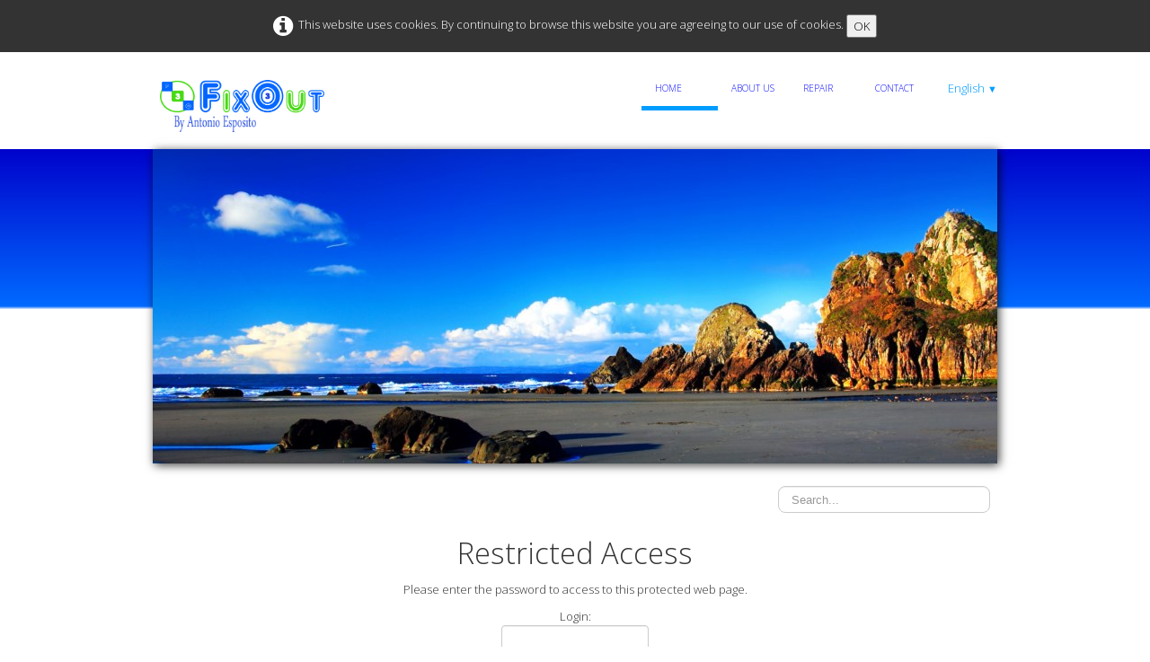

--- FILE ---
content_type: text/html; charset=UTF-8
request_url: http://fixout.net/
body_size: 4201
content:
<!doctype html><html lang="en"><head><META HTTP-EQUIV="CACHE-CONTROL" CONTENT="NO-CACHE"><META HTTP-EQUIV="PRAGMA" CONTENT="NO-CACHE"><title>Restricted Access</title><meta charset="utf-8"><title>Welcome to The New World</title><meta property="og:url" content="https://www.fixout.net/"/><meta property="og:type" content="website"/><meta property="og:site_name" content="fixout"/><meta property="og:title" content="Welcome to The New World"/><meta property="og:image" content="https://www.fixout.net/_media/img/small/fixot2.jpg"/><meta name="generator" content="Lauyan TOWeb 8.0.6.806"><meta name="googlebot" content="noimageindex, notranslate"><meta name="viewport" content="width=device-width, initial-scale=1.0"><link href="rss.xml" rel="alternate" type="application/rss+xml"><link href="_media/img/small/fixot2.jpg" rel="shortcut icon" type="image/jpeg"><link href="_scripts/bootstrap/css/bootstrap.flat.min.css" rel="stylesheet"><link href="https://fonts.googleapis.com/css?family=Open+Sans:300" rel="stylesheet"><link href="_frame/style.css" rel="stylesheet"><link rel="stylesheet" media="screen" href="_scripts/colorbox/colorbox.css"><link rel="stylesheet" href="_scripts/bootstrap/css/font-awesome.min.css"><style>.alert a{color:#003399}.ta-left{text-align:left}.ta-center{text-align:center}.ta-justify{text-align:justify}.ta-right{text-align:right}.float-l{float:left}.float-r{float:right}.float-lpad{float:left;padding-right:1.5em;}.float-rpad{float:right;padding-left:1.5em;}.cookie-consent{width:100%;padding:16px 0;position:relative;z-index:9800;text-align:center;}.ckc-bottom{position:fixed;bottom:0;left:0;right:0;height:auto;}.cookie-consent,.cookie-consent button{font-size:100%}.cookie-consent a{font-weight:bold;text-decoration:none}.cookie-consent a:hover{text-decoration:underline}.cookie-consent .no-deco-hover a:hover{text-decoration:none}</style><link href="_frame/print.css" rel="stylesheet" type="text/css" media="print"></head><body oncontextmenu="return false;"><div id="site"><div id="page"><header><div id="toolbar1" class="navbar"><div class="navbar-inner"><div class="container-fluid"><ul id="toolbar1_l" class="nav"><li><a id="logo" href="index.php"><span id="logo-lt"></span><span id="logo-rt"></span><br><span id="logo-sl"></span></a></li></ul><button type="button" class="btn btn-navbar" data-toggle="collapse" data-target=".nav-collapse"><span class="icon-bar"></span><span class="icon-bar"></span><span class="icon-bar"></span></button><div class="nav-collapse collapse"><ul id="toolbar1_r" class="nav pull-right"><li><ul id="mainmenu" class="nav"><li class="active"><a href="index.php">Home</a></li><li><a href="about-us.php">About Us</a></li><li><a href="repair.php">Repair</a></li><li><a href="contact.php">Contact</a></li></ul></li><li><div id="langselect" class="dropdown"><a href="#" class="dropdown-toggle" data-toggle="dropdown">English&nbsp;<small>&#9660;</small></a><ul class="dropdown-menu"><li><a href="index.php" class="active">English</a></li><li class="divider"><!----></li><li><a href="index-it.php" class="active" onclick="onChangeSiteLang(this.href);return(false)">Italiano</a></li></ul></div></li></ul></div></div></div></div><div id="main-carousel" class="carousel slide"><div class="carousel-inner fade-trans"><div class="active item"><img src="_frame/deep-blue-sky.jpg" alt="Image 2"></div><div class="item"><img src="_frame/sea-rain.jpg" alt="Image 3"></div><div class="item"><img src="_frame/blue-sea-sky-clouds.jpg" alt="Image 1"></div></div></div><div id="toolbar2" class="navbar"><div class="navbar-inner"><div class="container-fluid"><ul id="toolbar2_r" class="nav pull-right"><li><form id="searchbox" class="navbar-search" action="_search.html"><input type="text" name="req" id="searchbox-req" class="search-query" placeholder="Search..."></form></li></ul></div></div></div></header><div id="content" class="container-fluid">
	<div style="margin-top:20px; text-align:center">
	<h1>Restricted Access</h1>
	<form method="post" class="form-horizontal">
	<p>Please enter the password to access to this protected web page.</p>
Login:<br><input class="input-medium" type="text" name="access_login" /><br>	Password:<br>
    <input class="input-medium" type="password" name="access_password" /><p></p><input class="btn btn-primary" type="submit" name="Submit" value="Submit" />
	</form>
<!--
	<br>
	<a style="font-size:10px; color: #B0B0B0; font-family: Verdana, Arial;" href="javascript:history.back()" title="">< Back</a>
-->	
	</div>
</div><footer><div id="footerfat" class="row-fluid"><div class="row-fluid"><div  id="footerfat_s1" class="span4 tw-para"><strong>Contact Us</strong><br>Fixout By Antonio Esposito<br>Via Beato Padre Pio, 229<br>00048 Nettuno (Rm)<br>Italy<br><br>Phone:+39 3470411984<br>Fax: +39 36 34863654557<br>P.I. IT11663171004<br><a onclick="javascript:return(decMail2(this));" href="znvygb?svkbhg#svkbhg.arg" id="lnkc0274fa6">fixout@fixout.net</a></div><div  id="footerfat_s2" class="span4 tw-para"><ul><li><strong>Automation Systems</strong></li><li><strong>Information Tecnology</strong></li><li><strong>Supervisor Systems</strong></li><li><strong>Integration</strong></li><li><strong>Control Systems</strong></li><li><strong>Software for Industry 4.0</strong></li></ul></div></div></div><div id="toolbar3" class="navbar"><div class="navbar-inner"><div class="container-fluid"><ul id="toolbar3_l" class="nav"><li><div id="sharebox"><a target="_blank" href="https://www.facebook.com/" rel="noopener"><img style="width:32px;height:32px" src="_frame/tw-share-facebook@2x.png" alt="facebook"></a><a target="_blank" href="https://www.twitter.com/" rel="noopener"><img style="width:32px;height:32px" src="_frame/tw-share-twitter@2x.png" alt="twitter"></a><a target="_blank" href="http://plus.google.com" rel="noopener publisher"><img style="width:32px;height:32px" src="_frame/tw-share-google@2x.png" alt="google"></a><a target="_blank" onclick="javascript:return(decMail2(this));" href="znvygb?svkbhg#svkbhg.arg" rel="noopener"><img style="width:32px;height:32px" src="_frame/tw-share-mail@2x.png" alt="email"></a><a target="_blank" href="rss.xml" type="application/rss+xml" rel="noopener"><img style="width:32px;height:32px" src="_frame/tw-share-rss@2x.png" alt="rss"></a></div></li></ul></div></div></div><div id="footersmall" class="row-fluid"><div id="foot-sec1" class="span6 ">© Copyright Fixout All Rights Reserved.</div><div id="foot-sec2" class="span6 "><div style="text-align: right; "><a href="_tos.html" id="lnkdfc5e39d">Terms &amp; Conditions</a></div></div></div></footer></div></div><script src="_scripts/jquery/jquery.min.js"></script><script src="_scripts/bootstrap/js/bootstrap.min.js"></script><script src="_scripts/jquery/jquery.mobile.custom.min.js"></script><script src="_scripts/colorbox/jquery.colorbox-min.js"></script><script src="_scripts/cookie/jquery.ckie.min.js"></script><script>function decMail2(e){var s=""+e.href,n=s.lastIndexOf("/"),w;if(s.substr(0,7)=="mailto:")return(true);if(n>0)s=s.substr(n+1);s=s.replace("?",":").replace("#","@").replace(/[a-z]/gi,function(t){return String.fromCharCode(t.charCodeAt(0)+(t.toLowerCase()<"n"?13:-13));});e.href=s;return(true);}function onChangeSiteLang(href){var i=location.href.indexOf("?");if(i>0)href+=location.href.substr(i);document.location.href=href;}</script><script>$(document).ready(function(){$("#main-carousel").carousel({interval:3000});$("#main-carousel").swiperight(function(){$("#main-carousel").carousel('prev');});$("#main-carousel").swipeleft(function(){$("#main-carousel").carousel('next');});$("a[rel='pEBz']").colorbox({maxWidth:'90%',maxHeight:'90%',transition:'none'});$("a[rel='TdRo']").colorbox({maxWidth:'90%',maxHeight:'90%',transition:'none'});$("#carousel-svWeOCjk").carousel();$("#carousel-QCcl1T73").carousel();$("a[rel='7Qx6']").colorbox({maxWidth:'90%',maxHeight:'90%',transition:'none'});$("a[rel='xoGg']").colorbox({maxWidth:'90%',maxHeight:'90%',transition:'none'});$("a[rel='3M1A']").colorbox({maxWidth:'90%',maxHeight:'90%',transition:'none'});$("a[rel='ysx4']").colorbox({maxWidth:'90%',maxHeight:'90%',transition:'none'});$("#carousel-Ii1pTtV8").carousel({interval:5000});$("a[rel='4LHB']").colorbox({maxWidth:'90%',maxHeight:'90%',transition:'none'});$("#searchbox>input").click(function(){$(this).select();});var clickmessage="Right click disabled on images!";function disableclick(e){if(document.all){if(event.button==2||event.button==3){if(event.srcElement.tagName=="IMG"){if(clickmessage!="")alert(clickmessage);return false;}}}else if(document.layers){if(e.which==3){if(clickmessage!= "")alert(clickmessage);return false;}}else if(document.getElementById){if(e.which==3&&e.target.tagName=="IMG" ){if(clickmessage!="")alert(clickmessage);return false;}}}function associateimages(){for(i=0;i<document.images.length;i++)document.images[i].onmousedown=disableclick;}if(document.all){document.onmousedown=disableclick;} else if(document.getElementById){document.onmouseup=disableclick;}else if(document.layers)associateimages();if(location.href.indexOf("?")>0&&location.href.indexOf("twtheme=no")>0){if(typeof twLzyLoad!=="undefined"){window.addEventListener("load",twLzyLoad);window.addEventListener("scroll",twLzyLoad);window.addEventListener("resize",twLzyLoad);}$("#toolbar1,#toolbar2,#toolbar3,#footersmall,#footerfat").hide();var idbmk=location.href;idbmk=idbmk.substring(idbmk.lastIndexOf("#")+1,idbmk.lastIndexOf("?"));if(idbmk!="")$("html,body").animate({scrollTop:$("#"+idbmk).offset().top},0);}$(".dropdown-toggle").dropdown();if($.cookie("cookieconsent")!="1"){$("#site").prepend("<div id='cookieconsent' class='cookie-consent'><i class='fa fa-info-circle fa-2x' style='vertical-align:middle;margin-right:6px'></i>This website uses cookies. By continuing to browse this website you are agreeing to our use of cookies. <button onclick='$.cookie(\"cookieconsent\",\"1\",{expires:365});$(\"#cookieconsent\").fadeOut();'>OK</button></div>");}$("#site").prepend("<a href='javascript:void(0)' class='toTop' title='Top of page'><i class='fa fa-arrow-circle-up fa-2x toTopLink'></i></a>");var offset=220;var duration=500;$(window).scroll(function(){if($(this).scrollTop()>offset){$(".toTop").fadeIn(duration);}else{$(".toTop").fadeOut(duration);}});$(".toTop").click(function(event){event.preventDefault();$("html, body").animate({scrollTop:0},duration);return(false);});function isElemVisible(el,treshold){var rc=el.getBoundingClientRect();return(rc.top<=window.innerHeight-treshold*(rc.bottom-rc.top)/100);}function twLzyLoad(){var elems=[].slice.call(document.querySelectorAll("img[data-src]"));elems.forEach(function(e){if(isElemVisible(e,0)){var scs=e.getAttribute("data-srcset");e.setAttribute("src",e.getAttribute("data-src"));e.removeAttribute("data-src");if(scs){e.setAttribute("srcset",scs);e.removeAttribute("data-srcset");}}})}window.addEventListener("load",twLzyLoad);window.addEventListener("scroll",twLzyLoad);window.addEventListener("resize",twLzyLoad);if(typeof onTOWebPageLoaded=="function")onTOWebPageLoaded();});</script></body></html>
